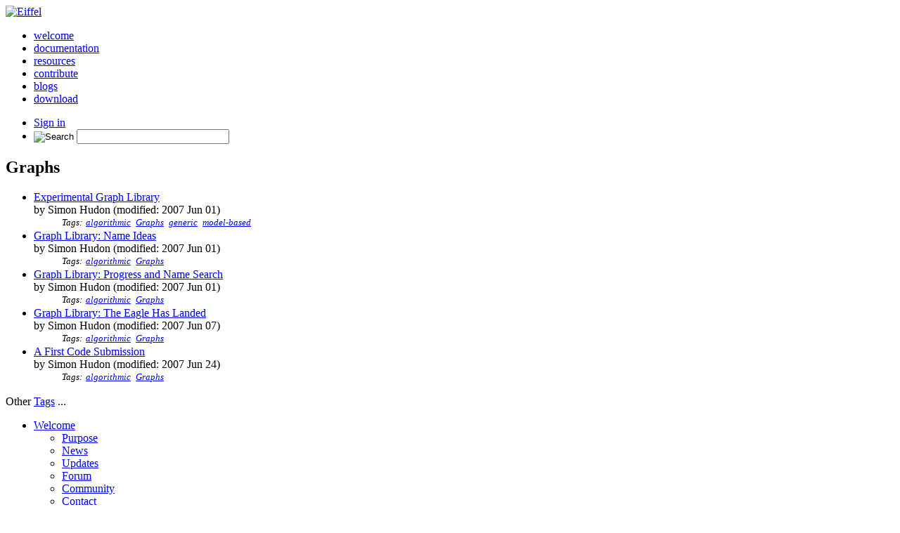

--- FILE ---
content_type: text/html; charset=utf-8
request_url: https://www.eiffel.org/taxonomy/term/414
body_size: 2514
content:
<!doctype html>
<html>
<head>
	<meta charset="utf-8"/>
	<meta name="viewport" content="width=device-width, initial-scale=1"/>
	<title>Graphs</title>
<link media="all" rel="stylesheet" href="/theme/responsive-eiffel-org/css/all.css" />
<link rel="shortcut icon" href="https://www.eiffel.org/favicon.ico"/>
<link href="https://fonts.googleapis.com/css?family=Inconsolata|Open+Sans:400,700|Titillium+Web" rel="stylesheet" type="text/css" />

<!--[if IE]><script src="/theme/responsive-eiffel-org/js/ie.js"></script><![endif]-->




	<script src="https://ajax.googleapis.com/ajax/libs/jquery/1.12.4/jquery.min.js"></script> 


<link rel="stylesheet" href="/module/auth/files/css/auth.css" type="text/css"/>
<link rel="stylesheet" href="/module/node/files/css/node.css" type="text/css"/>
<link rel="stylesheet" href="/module/blog/files/css/blog.css" type="text/css"/>
<link rel="stylesheet" href="/module/comments/files/css/comments.css" type="text/css"/>
<link rel="stylesheet" href="/module/wikitext/files/css/wikitext.css" type="text/css"/>
<link rel="stylesheet" href="/module/taxonomy/files/css/taxonomy.css" type="text/css"/>
<style>
	table.recent-changes th { padding: 3px; }
	table.recent-changes td { padding: 3px; border: dotted 1px #ddd; }
	table.recent-changes td.date { padding-left: 15px; }
	table.recent-changes td.title { font-weight: bold; }
	</style>
<link rel="stylesheet" href="/module/feed_aggregator/files/css/feed_aggregator.css" type="text/css"/>
<link rel="profile" href="http://gmpg.org/xfn/11" />
<meta name="keywords" content="algorithmic,Graphs,generic,model-based,algorithmic,Graphs,algorithmic,Graphs,algorithmic,Graphs,algorithmic,Graphs" />
<meta property="url" content="https://www.eiffel.org/taxonomy/term/414" />
<meta property="og:title" content="Graphs" />
<meta property="og:type" content="website" />
<meta property="og:image" content="https://www.eiffel.org/favicon.ico" />
<link rel='canonical' href='https://www.eiffel.org/taxonomy/term/414' />
<link rel='shortlink' href='https://www.eiffel.org/taxonomy/term/414' />
<script type="text/javascript" src="/module/wdocs/files/js/wdocs.js"></script>
<link rel="stylesheet" href="/module/wdocs/files/css/wdocs.css" type="text/css"/>

</head>
<body class="page">
<div id="page">
<!-- Header -->
	<header id="header" class="grid-3">
		<div class="logo"><a href="https://www.eiffel.org/"><img src="/theme/responsive-eiffel-org/images/logo.png" width="226" height="60" alt="Eiffel"></a></div>
		<nav id="nav">
			<ul>
				<li><a href="https://www.eiffel.org/welcome">welcome</a></li>
				<li><a href="https://www.eiffel.org/documentation">documentation</a></li>
				<li><a href="https://www.eiffel.org/resources">resources</a></li>
				<li><a href="https://www.eiffel.org/contribute">contribute</a></li>
				<li><a href="https://www.eiffel.org/blogs">blogs</a></li>
				<li><a href="https://www.eiffel.org/downloads">download</a></li>
			</ul>
		</nav>
		<nav class="add-links">
			<ul> 
			
				<li>
				<a href="/account/roc-login?destination=taxonomy%2Fterm%2F414">Sign in</a>
				
				</li>
			
			
			
			<li class="search">
			<div class="block" id="block-gcse_search_form"><div class="inside"><form class="search-form" method="GET" action="https://www.eiffel.org/gcse20"> 
	<input type="image" alt="Search" class="btn" src="/theme/responsive-eiffel-org/images/ico-search.png"/>
	<input type="text" name="q" size="25" maxlength="255" value="" />
</form>
</div></div>
			</li>
			
			</ul>
		</nav>
</header>
<!-- Main part -->
<main id="main">
	
	
	
	
	
	<a id="main-content"><!-- Internal anchor to top content --></a>
	
	
		



<section id="content" class="" itemtype="http://schema.org/Article" itemscope="">
	<div class="container grid has-gutter">

	

	<div class="content">
	<h1 id="page-title" class="title">Graphs</h1>
		
		
			<ul class="taxonomy-entities"><li class="blog"><a href="/blog/maverick/experimental_graph_library">Experimental Graph Library</a><div class=" cms-teasercms-node node-blog cms-status-published"><div class="info">  by Simon Hudon (modified: 2007 Jun 01)</div><ul class="taxonomy term-1">Tags: <li><a href="/taxonomy/term/413">algorithmic</a></li><li><a href="/taxonomy/term/414">Graphs</a></li><li><a href="/taxonomy/term/529">generic</a></li><li><a href="/taxonomy/term/656">model-based</a></li></ul>
</div></li>
<li class="blog"><a href="/blog/maverick/graph_library_name_ideas">Graph Library: Name Ideas</a><div class=" cms-teasercms-node node-blog cms-status-published"><div class="info">  by Simon Hudon (modified: 2007 Jun 01)</div><ul class="taxonomy term-1">Tags: <li><a href="/taxonomy/term/413">algorithmic</a></li><li><a href="/taxonomy/term/414">Graphs</a></li></ul>
</div></li>
<li class="blog"><a href="/blog/maverick/graph_library_progress_and_name_search">Graph Library: Progress and Name Search</a><div class=" cms-teasercms-node node-blog cms-status-published"><div class="info">  by Simon Hudon (modified: 2007 Jun 01)</div><ul class="taxonomy term-1">Tags: <li><a href="/taxonomy/term/413">algorithmic</a></li><li><a href="/taxonomy/term/414">Graphs</a></li></ul>
</div></li>
<li class="blog"><a href="/blog/maverick/graph_library_the_eagle_has_landed">Graph Library: The Eagle Has Landed</a><div class=" cms-teasercms-node node-blog cms-status-published"><div class="info">  by Simon Hudon (modified: 2007 Jun 07)</div><ul class="taxonomy term-1">Tags: <li><a href="/taxonomy/term/413">algorithmic</a></li><li><a href="/taxonomy/term/414">Graphs</a></li></ul>
</div></li>
<li class="blog"><a href="/blog/maverick/a_first_code_submission">A First Code Submission</a><div class=" cms-teasercms-node node-blog cms-status-published"><div class="info">  by Simon Hudon (modified: 2007 Jun 24)</div><ul class="taxonomy term-1">Tags: <li><a href="/taxonomy/term/413">algorithmic</a></li><li><a href="/taxonomy/term/414">Graphs</a></li></ul>
</div></li>
</ul>
<div>Other <a href="/taxonomy/vocabulary/1">Tags</a> ...</div>
		
		
		
		
	</div>

	
	</div>
</section>
	
</main>
<!-- Footer -->
<footer id="footer">
	<div class="container">
		<nav class="footer-nav">
			<ul class="grid-5 has-gutter">
				<li class="one-sixth"><a href="https://www.eiffel.org/welcome">Welcome</a>
					<ul>
						<li><a href="https://www.eiffel.org/purpose">Purpose</a></li>
						<li><a href="https://www.eiffel.org/news">News</a></li>
						<li><a href="https://www.eiffel.org/updates">Updates</a></li>
						<li><a href="https://www.eiffel.org/forum">Forum</a></li>
						<li><a href="https://www.eiffel.org/community">Community</a></li>
						<li><a href="https://www.eiffel.org/contact">Contact</a></li>
						
						<li>
						<a href="/account/roc-login?destination=taxonomy%2Fterm%2F414">Sign in</a>
						
						</li>
						
					</ul>
				</li>
				<li class="one-sixth"><a href="https://www.eiffel.org/documentation">Documentation</a>
					<ul>
						<li><a href="https://www.eiffel.org/doc/eiffel">Eiffel</a></li>
						<li><a href="https://www.eiffel.org/doc/eiffelstudio">EiffelStudio</a></li>
						<li><a href="https://www.eiffel.org/doc/solutions">Solutions</a></li>
						<li><a href="https://www.eiffel.org/doc/glossary">Glossary</a></li>
						<li><a href="https://www.eiffel.org/doc/faqs">FAQs</a></li>
						<li><a href="https://www.eiffel.org/contribute">Contribute</a></li>
					</ul>	
				</li>
				<li class="one-sixth"><a href="https://www.eiffel.org/resources">Resources</a>
					<ul>
						<li><a href="https://www.eiffel.org/resources/libraries">Libraries</a></li>
						<li><a href="https://www.eiffel.org/resources/tools">Tools</a></li>
						<li><a href="https://www.eiffel.org/resources/wish_list">Wish list</a></li>
						<li><a href="https://www.eiffel.org/resources/videos">Videos</a></li>
						<li><a href="https://www.eiffel.org/resources/follow_us">Follow us</a></li>
					</ul>
				</li>
				<li class="">
					<div class="btn-holder">
						<a class="btn btn-download" href="https://www.eiffel.org/downloads">Download Now</a>
						<a class="btn btn-tryonline" href="https://www.eiffel.org/try_eiffel">Try Eiffel Online</a>
						<a class="btn btn-contribute" href="https://www.eiffel.org/contribute">Contribute</a>
						
							<a class="btn btn-account" href="/account/roc-login?destination=taxonomy%2Fterm%2F414">Sign in</a>
							
						
						
					</div>
				</li>
				<li class="one-sixth">
					<ul class="social-networks">
						<li><a class="facebook" target="_blank" href="https://www.facebook.com/pages/Eiffel-Programming-Language/235981463124887">Facebook</a></li>
						<li><a class="youtube" target="_blank" href="http://www.youtube.com/user/EiffelLanguage">You Tube</a></li>
						<li><a class="twitter" target="_blank" href="https://twitter.com/Eiffel_Language">Twitter</a></li>
					</ul>
				</li>
			</ul>
		</nav>
		
			<!-- Block "built_with_eiffel" cached: 01/21/2026 6:53:55.000 PM -->
<div style="float: right">Built with the Eiffel ROC CMS and the <a href="http://www.eiffelweb.org">EiffelWeb framework</a>.</div>

		
	</div>
</footer>

	<script src="/theme/responsive-eiffel-org/js/wdownloads.js"></script>
	<script src="/theme/responsive-eiffel-org/js/home.js"></script>

	<link href="/theme/responsive-eiffel-org/js/google-code-prettify-eiffel/styles/lang-eiffel.css" type="text/css" rel="stylesheet" />
	<script src="https://cdn.jsdelivr.net/gh/google/code-prettify@master/loader/run_prettify.js"></script>
    <script src="/theme/responsive-eiffel-org/js/google-code-prettify-eiffel/src/lang-eiffel.js"></script>
    <script src="https://www.google.com/recaptcha/api.js" async defer></script>

</div>
</body>

</html>
